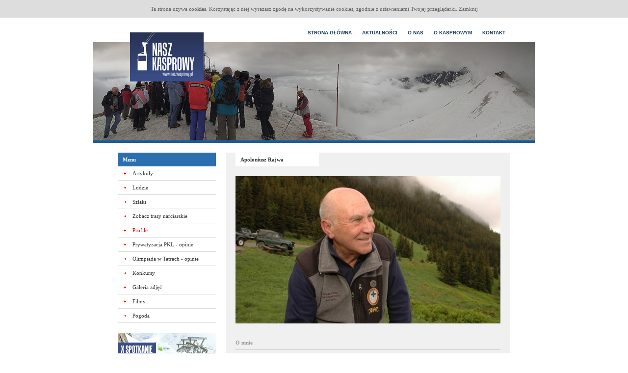

--- FILE ---
content_type: text/html
request_url: https://www.naszkasprowy.pl/profil-5,Apoloniusz_Rajwa.html
body_size: 2679
content:
<!DOCTYPE html PUBLIC "-//W3C//DTD XHTML 1.0 Transitional//EN" "http://www.w3.org/TR/xhtml1/DTD/xhtml1-transitional.dtd">
<html>
	<head>
		<meta http-equiv="content-type" content="text/html; charset=utf-8" />
		<meta name="googlebot" content="noodp" />
		<meta name="robots" content="index, follow" />
		<meta name="revisit-after" content="2 days" />
		<meta name="description" content="" />
		<meta name="keywords" content="" />
		
		<script type="text/javascript" src="libraries/lightbox/prototype.js"></script>
		<script type="text/javascript" src="libraries/lightbox/scriptaculous.js?load=effects"></script>
		<script type="text/javascript" src="libraries/lightbox/lightbox.js"></script>
		<script type="text/javascript" src="libraries/swfobject.js"></script>
		<script type="text/javascript" src="libraries/slideshow.js"></script>
		
		<style type="text/css" media="all">
			@import "css/style.css?xQ6";
			@import "libraries/lightbox/lightbox.css";
		</style>
		
		<title>naszkasprowy.pl</title>
		
		<script type="text/javascript">
			var _gaq = _gaq || [];
			_gaq.push(['_setAccount', 'UA-3606086-1']);
			_gaq.push(['_trackPageview']);

			(function(){
				var ga = document.createElement('script');
				ga.type = 'text/javascript'; 
				ga.async = true;
				ga.src = ('https:' == document.location.protocol ? 'https://ssl' : 'http://www') + '.google-analytics.com/ga.js';
				
				var s = document.getElementsByTagName('script')[0];
				s.parentNode.insertBefore(ga, s);
			})();
		</script>
	</head>
	<body>
		
		<a name="top"></a>
		
		
		<div id="cookie">
			Ta strona używa <b>cookies</b>. Korzystając z niej wyrażasz zgodę na wykorzystywanie cookies, zgodnie z ustawieniami Twojej przeglądarki. <a href="#" onClick="CookiesAccept();return false;">Zamknij</a>
		</div>
		
		<script type="text/javascript">
			function CookiesAccept()
			{
				var exdate = new Date();
				exdate.setDate(exdate.getDate() + 365);
				document.cookie='CookiesAccepted=1; expires='+exdate.toUTCString();
				document.getElementById("cookie").style.display='none';
			}
		</script>
	
		<div id="container">
			<div id="header" style="background-image: url('images/header-default.jpg');">
				<div id="logo"></div>
				
				<div id="menu">
					<ul>
						<li><a href="index.html">strona główna</a></li>
						<li><a href="aktualnosci.html">Aktualności</a></li>
						<li><a href="o-nas.html">O nas</a></li>
						<li><a href="o-kasprowym.html">O kasprowym</a></li>
						<li><a href="kontakt.html">Kontakt</a></li>
					</ul>
				</div>
			</div>
			
			<div id="content">
				<div id="colLeft">
					<h2>Menu</h2>
					<ul>
						<li><a href="artykuly.html">Artykuły</a></li>
						<li><a href="ludzie.html">Ludzie</a></li>
						<li><a href="szlaki.html">Szlaki</a></li>
						<li><a href="trasy-narciarskie.html">Zobacz trasy narciarskie</a></li>
						<li><a href="profile.html" class="selected">Profile</a></li>
						<li><a href="prywatyzacja-pkl.html">Prywatyzacja PKL - opinie</a></li>
						<li><a href="olimpiada-w-tatrach.html">Olimpiada w Tatrach - opinie</a></li>
						<li><a href="konkursy.html">Konkursy</a></li>
						<li><a href="galeria-zdjec.html">Galeria zdjęć</a></li>
						<li><a href="filmy.html">Filmy</a></li>
						<li><a href="http://polish.wunderground.com/global/stations/12650.html" target="_blank" rel="nofollow">Pogoda</a></li>
					</ul>
					<a href="/uploads/gallery/xl/10spotkania.jpg" target="_balnk"><img src="images/banner-10spotkania.png" style="margin-top:20px;" /></a>
					<a href="/uploads/gallery/xl/9spotkania.jpg" target="_balnk"><img src="images/banner-9spotkania.png" style="margin-top:20px;" /></a>
					<a href="/uploads/gallery/xl/8spotkania-panorama.jpg" target="_balnk"><img src="images/banner-8spotkania-panorama.png" style="margin-top:20px;" /></a>
					
					<iframe width="200" height="113" src="//www.youtube.com/embed/3XAhlc4kBY0?rel=0" frameborder="0" allowfullscreen style="margin-top:20px;"></iframe>
					<h2 style="margin-top: 20px;">Współpraca</h2>
					<div id="partnership">
						<a href="http://www.czystapolska.org.pl" target="_balnk" rel="nofollow"><img src="uploads/partners/czysta-polska.png" /></a>
						<a href="http://www.podhaleregion.pl" target="_balnk" rel="nofollow"><img src="uploads/partners/podhaleregion.png" /></a>
						<a href="http://www.stok-narciarski.pl" title="Narty" target="_balnk" rel="nofollow"><img src="uploads/partners/stok-narciarski.png" /></a>
						<a href="http://www.ceneria.pl" target="_balnk" rel="nofollow"><img src="uploads/partners/ceneria.png" /></a>	
						<a href="http://www.zakopanedlaciebie.pl" target="_balnk" rel="nofollow"><img src="uploads/partners/zakopanedlaciebie.png" /></a>
					</div>
						<a name="formLogin"></a><h2 style="margin-top: 20px;">Zaloguj się</h2>
						<div id="login">
							<form action="uzytkownik,zaloguj.html" method="post">
								Jeżeli nie posiadasz jeszcze konta w naszym serwisie, <a href="uzytkownik,rejestracja.html"><strong>zarejestruj się</strong></a> już teraz.<br />Zapomniałeś hasło? <a href="uzytkownik,haslo.html"><strong>Kliknij tutaj</strong></a>.
								<input type="text" name="user" onFocus="this.value=''" value="Nazwa użytkownika" class="text" />
								<input type="password" name="pass" onFocus="this.value=''" value="Hasło" class="text" style="margin-top: 0;" />
								<input type="image" src="images/button-login.png" class="button" />
							</form>
						</div>
				</div>
				
				<div id="colRight">
							<div class="box">
								<h2>Apoloniusz Rajwa</h2>
								<div class="boxItem"><img src="thumb.php?mode=frame2&img=uploads/gallery/l/user-rajwa.JPG&w=540&h=300" />
									<h4>O mnie</h4>
									<div id="article" style="margin-bottom: 20px;">
										<ul style="margin-left: 0;"><li><a href="profil,artykul-14,Sylwetka.html"><span>Piątek, 2 październik 2009</span><strong>Sylwetka</strong></a></li><li><a href="profil,artykul-15,Na_Kasprowym_w_gorach_i_jaskiniach.html"><span>Piątek, 2 październik 2009</span><strong>Na Kasprowym, w górach i jaskiniach</strong></a></li><li><a href="profil,artykul-16,Praca_tuz_pod_niebem.html"><span>Sobota, 3 październik 2009</span><strong>Praca tuż pod niebem</strong></a></li>
										</ul>
									</div>
									
									<h4>Galerie zdjęć</h4>
									<div id="article" style="margin-bottom: 20px;">
										<ul style="margin-left: 0;"><li><a href="profil,galeria-zdjec-10,Gory.html"><span>Piątek, 2 październik 2009</span><strong>Góry</strong></a></li>
										</ul>
									</div>
									<div class="boxOption">
										<a href="profile.html" title="powrót">&laquo; powrót</a>
									</div>
								</div>
							</div>
					<div style="float: left; margin-bottom: 20px; text-align: center;">
						<script type="text/javascript">
							var fadeimages = new Array()
							fadeimages[0] = ["uploads/partners/banner_goryonline.png", "http://www.goryonline.com", "_blank"]
							fadeimages[1] = ["uploads/partners/banner_ceneria.gif", "http://www.ceneria.pl", "_blank"]
							fadeimages[2] = ["uploads/partners/banner_profile.png", "profile.html", ""]
							new fadeshow(fadeimages, 580, 80, 0, 4000, 1)
						</script>
					</div>
				</div>
			</div>
			
			<div id="footer"><span><a href="o-nas.html">O nas</a> . <a href="kontakt.html">Kontakt</a> . <a href="#top">Na górę</a></span>Wszelkie prawa zastrzeżone.</div>
			
			<div id="copyright">Copyright 2007 - 2026 <b>naszkasprowy.pl</b></div>
		</div>
	</body>
</html>